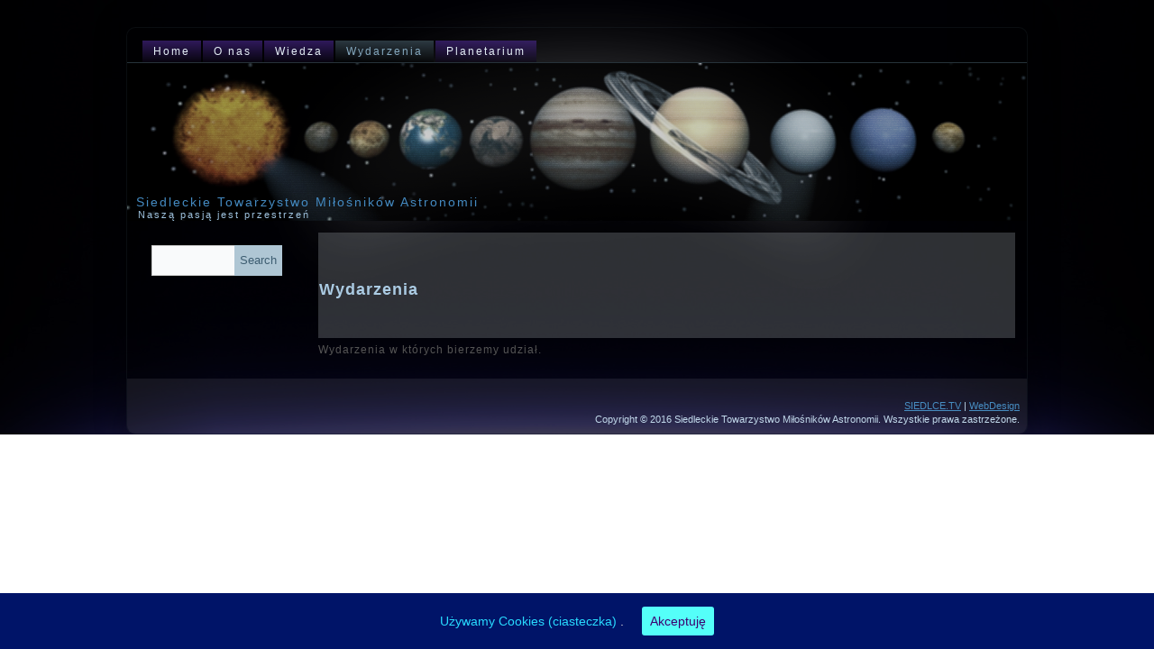

--- FILE ---
content_type: text/html; charset=UTF-8
request_url: http://www.stma.pl/wydarzenia/
body_size: 5749
content:
<!DOCTYPE html>
<html lang="pl-PL">
<head>
<meta charset="UTF-8" />
<title>Wydarzenia | Siedleckie Towarzystwo Miłośników Astronomii</title>
<!-- Created by Artisteer v4.0.0.58475 -->
<meta name="viewport" content="initial-scale = 1.0, maximum-scale = 1.0, user-scalable = no, width = device-width">
<!--[if lt IE 9]><script src="http://html5shiv.googlecode.com/svn/trunk/html5.js"></script><![endif]-->

<link rel="stylesheet" href="http://www.stma.pl/wp-content/themes/stma_2012/style.css" media="screen" />
<link rel="pingback" href="http://www.stma.pl/xmlrpc.php" />
<meta name='robots' content='max-image-preview:large' />
<link rel='dns-prefetch' href='//s.w.org' />
<link rel="alternate" type="application/rss+xml" title="Siedleckie Towarzystwo Miłośników Astronomii &raquo; Kanał z wpisami" href="http://www.stma.pl/feed/" />
<link rel="alternate" type="application/rss+xml" title="Siedleckie Towarzystwo Miłośników Astronomii &raquo; Kanał z komentarzami" href="http://www.stma.pl/comments/feed/" />
		<script type="text/javascript">
			window._wpemojiSettings = {"baseUrl":"https:\/\/s.w.org\/images\/core\/emoji\/13.0.1\/72x72\/","ext":".png","svgUrl":"https:\/\/s.w.org\/images\/core\/emoji\/13.0.1\/svg\/","svgExt":".svg","source":{"concatemoji":"http:\/\/www.stma.pl\/wp-includes\/js\/wp-emoji-release.min.js?ver=5.7.14"}};
			!function(e,a,t){var n,r,o,i=a.createElement("canvas"),p=i.getContext&&i.getContext("2d");function s(e,t){var a=String.fromCharCode;p.clearRect(0,0,i.width,i.height),p.fillText(a.apply(this,e),0,0);e=i.toDataURL();return p.clearRect(0,0,i.width,i.height),p.fillText(a.apply(this,t),0,0),e===i.toDataURL()}function c(e){var t=a.createElement("script");t.src=e,t.defer=t.type="text/javascript",a.getElementsByTagName("head")[0].appendChild(t)}for(o=Array("flag","emoji"),t.supports={everything:!0,everythingExceptFlag:!0},r=0;r<o.length;r++)t.supports[o[r]]=function(e){if(!p||!p.fillText)return!1;switch(p.textBaseline="top",p.font="600 32px Arial",e){case"flag":return s([127987,65039,8205,9895,65039],[127987,65039,8203,9895,65039])?!1:!s([55356,56826,55356,56819],[55356,56826,8203,55356,56819])&&!s([55356,57332,56128,56423,56128,56418,56128,56421,56128,56430,56128,56423,56128,56447],[55356,57332,8203,56128,56423,8203,56128,56418,8203,56128,56421,8203,56128,56430,8203,56128,56423,8203,56128,56447]);case"emoji":return!s([55357,56424,8205,55356,57212],[55357,56424,8203,55356,57212])}return!1}(o[r]),t.supports.everything=t.supports.everything&&t.supports[o[r]],"flag"!==o[r]&&(t.supports.everythingExceptFlag=t.supports.everythingExceptFlag&&t.supports[o[r]]);t.supports.everythingExceptFlag=t.supports.everythingExceptFlag&&!t.supports.flag,t.DOMReady=!1,t.readyCallback=function(){t.DOMReady=!0},t.supports.everything||(n=function(){t.readyCallback()},a.addEventListener?(a.addEventListener("DOMContentLoaded",n,!1),e.addEventListener("load",n,!1)):(e.attachEvent("onload",n),a.attachEvent("onreadystatechange",function(){"complete"===a.readyState&&t.readyCallback()})),(n=t.source||{}).concatemoji?c(n.concatemoji):n.wpemoji&&n.twemoji&&(c(n.twemoji),c(n.wpemoji)))}(window,document,window._wpemojiSettings);
		</script>
		<style type="text/css">
img.wp-smiley,
img.emoji {
	display: inline !important;
	border: none !important;
	box-shadow: none !important;
	height: 1em !important;
	width: 1em !important;
	margin: 0 .07em !important;
	vertical-align: -0.1em !important;
	background: none !important;
	padding: 0 !important;
}
</style>
	<link rel='stylesheet' id='wp-block-library-css'  href='http://www.stma.pl/wp-includes/css/dist/block-library/style.min.css?ver=5.7.14' type='text/css' media='all' />
<link rel='stylesheet' id='page-list-style-css'  href='http://www.stma.pl/wp-content/plugins/sitemap/css/page-list.css?ver=4.3' type='text/css' media='all' />
<link rel='stylesheet' id='themler-core-bootstrap-css'  href='http://www.stma.pl/wp-content/plugins/themler-core/shortcodes/assets/css/bootstrap.css?ver=0.2.18' type='text/css' media='all' />
<link rel='stylesheet' id='themler-core-style-css'  href='http://www.stma.pl/wp-content/plugins/themler-core/shortcodes/assets/css/style.css?ver=0.2.18' type='text/css' media='all' />
<!--[if lte IE 9]>
<link rel='stylesheet' id='themler-core-layout-ie-css'  href='http://www.stma.pl/wp-content/plugins/themler-core/shortcodes/assets/css/layout.ie.css?ver=0.2.18' type='text/css' media='all' />
<![endif]-->
<link rel='stylesheet' id='cookie-consent-style-css'  href='http://www.stma.pl/wp-content/plugins/uk-cookie-consent/assets/css/style.css?ver=5.7.14' type='text/css' media='all' />
<!--[if lte IE 7]>
<link rel='stylesheet' id='style.ie7.css-css'  href='http://www.stma.pl/wp-content/themes/stma_2012/style.ie7.css?ver=5.7.14' type='text/css' media='screen' />
<![endif]-->
<link rel='stylesheet' id='style.responsive.css-css'  href='http://www.stma.pl/wp-content/themes/stma_2012/style.responsive.css?ver=5.7.14' type='text/css' media='all' />
<script type='text/javascript' src='http://www.stma.pl/wp-content/themes/stma_2012/jquery.js?ver=5.7.14' id='jquery-js'></script>
<script type='text/javascript' src='http://www.stma.pl/wp-content/plugins/themler-core/shortcodes/assets/js/jquery.js?ver=0.2.18' id='themler-core-jquery-fix-js'></script>
<script type='text/javascript' src='http://www.stma.pl/wp-content/plugins/themler-core/shortcodes/assets/js/bootstrap.min.js?ver=0.2.18' id='themler-core-bootstrap-js'></script>
<script type='text/javascript' src='http://www.stma.pl/wp-content/plugins/themler-core/shortcodes/assets/js/script.js?ver=0.2.18' id='themler-core-script-js'></script>
<script type='text/javascript' src='http://www.stma.pl/wp-content/plugins/themler-core/shortcodes/assets/js/layout.core.js?ver=0.2.18' id='themler-core-layout-core-js'></script>
<!--[if lte IE 9]>
<script type='text/javascript' src='http://www.stma.pl/wp-content/plugins/themler-core/shortcodes/assets/js/layout.ie.js?ver=0.2.18' id='themler-core-layout-ie-js'></script>
<![endif]-->
<script type='text/javascript' src='http://www.stma.pl/wp-content/themes/stma_2012/script.js?ver=5.7.14' id='script.js-js'></script>
<script type='text/javascript' src='http://www.stma.pl/wp-content/themes/stma_2012/script.responsive.js?ver=5.7.14' id='script.responsive.js-js'></script>
<link rel="https://api.w.org/" href="http://www.stma.pl/wp-json/" /><link rel="alternate" type="application/json" href="http://www.stma.pl/wp-json/wp/v2/pages/493" /><link rel="EditURI" type="application/rsd+xml" title="RSD" href="http://www.stma.pl/xmlrpc.php?rsd" />
<link rel="wlwmanifest" type="application/wlwmanifest+xml" href="http://www.stma.pl/wp-includes/wlwmanifest.xml" /> 
<link rel="canonical" href="http://www.stma.pl/wydarzenia/" />
<link rel='shortlink' href='http://www.stma.pl/?p=493' />
<link rel="alternate" type="application/json+oembed" href="http://www.stma.pl/wp-json/oembed/1.0/embed?url=http%3A%2F%2Fwww.stma.pl%2Fwydarzenia%2F" />
<link rel="alternate" type="text/xml+oembed" href="http://www.stma.pl/wp-json/oembed/1.0/embed?url=http%3A%2F%2Fwww.stma.pl%2Fwydarzenia%2F&#038;format=xml" />
<style id="ctcc-css" type="text/css" media="screen">
				#catapult-cookie-bar {
					box-sizing: border-box;
					max-height: 0;
					opacity: 0;
					z-index: 99999;
					overflow: hidden;
					color: #28dbff;
					position: fixed;
					left: 0;
					bottom: 0;
					width: 100%;
					background-color: #001468;
				}
				#catapult-cookie-bar a {
					color: #dddddd;
				}
				#catapult-cookie-bar .x_close span {
					background-color: #3d0070;
				}
				button#catapultCookie {
					background:#54fff9;
					color: #3d0070;
					border: 0; padding: 6px 9px; border-radius: 3px;
				}
				#catapult-cookie-bar h3 {
					color: #28dbff;
				}
				.has-cookie-bar #catapult-cookie-bar {
					opacity: 1;
					max-height: 999px;
					min-height: 30px;
				}</style></head>
<body class="page-template-default page page-id-493 page-parent">

<div id="art-main">
    <div class="art-sheet clearfix">
<nav class="art-nav clearfix">
    
<ul class="art-hmenu menu-21">
	<li class="menu-item-1293"><a title="Home" href="http://www.stma.pl/">Home</a>
	</li>
	<li class="menu-item-388"><a title="O nas" href="http://www.stma.pl/o-nas/">O nas</a>
	<ul>
		<li class="menu-item-379"><a title="Członkostwo" href="http://www.stma.pl/o-nas/czlonkostwo/">Członkostwo</a>
		</li>
		<li class="menu-item-380"><a title="Członkowie" href="http://www.stma.pl/o-nas/czlonkowie/">Członkowie</a>
		<ul>
			<li class="menu-item-378"><a title="Cezary Badowiec" href="http://www.stma.pl/o-nas/czlonkowie/cezary-badowiec/">Cezary Badowiec</a>
			</li>
			<li class="menu-item-383"><a title="Grzegorz Łagodzin" href="http://www.stma.pl/o-nas/czlonkowie/grzegorz-lagodzin/">Grzegorz Łagodzin</a>
			</li>
			<li class="menu-item-386"><a title="Michał Osiński" href="http://www.stma.pl/o-nas/czlonkowie/michal-osinski/">Michał Osiński</a>
			</li>
			<li class="menu-item-392"><a title="Piotr Wielgórski" href="http://www.stma.pl/o-nas/czlonkowie/piotr-wielgorski/">Piotr Wielgórski</a>
			</li>
			<li class="menu-item-399"><a title="Sławomir Miernicki" href="http://www.stma.pl/o-nas/czlonkowie/slawomir-miernicki/">Sławomir Miernicki</a>
			</li>
			<li class="menu-item-584"><a title="Milada Muszyńska" href="http://www.stma.pl/o-nas/czlonkowie/milada-muszynska/">Milada Muszyńska</a>
			</li>
			<li class="menu-item-587"><a title="Wojtek Otton" href="http://www.stma.pl/o-nas/czlonkowie/wojtek-otton/">Wojtek Otton</a>
			</li>
			<li class="menu-item-479"><a title="Paweł Woźniak" href="http://www.stma.pl/o-nas/czlonkowie/pawel-wozniak/">Paweł Woźniak</a>
			</li>
			<li class="menu-item-486"><a title="Maciej Myszkiewicz" href="http://www.stma.pl/o-nas/czlonkowie/maciej-myszkiewicz/">Maciej Myszkiewicz</a>
			</li>
		</ul>
		</li>
		<li class="menu-item-405"><a title="Współpraca" href="http://www.stma.pl/o-nas/wspolpraca/">Współpraca</a>
		</li>
		<li class="menu-item-385"><a title="Media" href="http://www.stma.pl/o-nas/media/">Media</a>
		</li>
	</ul>
	</li>
	<li class="menu-item-404"><a title="Wiedza" href="http://www.stma.pl/wiedza/">Wiedza</a>
	<ul>
		<li class="menu-item-929"><a title="Podstawy" href="http://www.stma.pl/wiedza/podstawy/">Podstawy</a>
		<ul>
			<li class="menu-item-930"><a title="Układ słoneczny" href="http://www.stma.pl/wiedza/uklad-sloneczny/">Układ słoneczny</a>
			</li>
			<li class="menu-item-931"><a title="Katalog Messiera" href="http://www.stma.pl/katalog-messiera/">Katalog Messiera</a>
			</li>
		</ul>
		</li>
		<li class="menu-item-928"><a title="Dla zaawansowanych" href="http://www.stma.pl/wiedza/dla-zaawansowanych/">Dla zaawansowanych</a>
		<ul>
			<li class="menu-item-933"><a title="Pomiar odległości w Kosmosie" href="http://www.stma.pl/wiedza/pomiar-odleglosci-w-kosmosie/">Pomiar odległości w Kosmosie</a>
			</li>
			<li class="menu-item-934"><a title="Planety pozasłoneczne" href="http://www.stma.pl/wiedza/planety-pozasloneczne/">Planety pozasłoneczne</a>
			</li>
			<li class="menu-item-932"><a title="Planet Hunters – Odkrywaj planety!" href="http://www.stma.pl/wiedza/planet-hunters-odkrywaj-planety/">Planet Hunters – Odkrywaj planety!</a>
			</li>
		</ul>
		</li>
		<li class="menu-item-959"><a title="Historia Siedleckiej Astronomii" href="http://www.stma.pl/wiedza/historia-siedleckiej-astronomii/">Historia Siedleckiej Astronomii</a>
		<ul>
			<li class="menu-item-960"><a title="Tadeusz Augustyn Rakowiecki" href="http://www.stma.pl/wiedza/tadeusz-augustyn-rakowiecki/">Tadeusz Augustyn Rakowiecki</a>
			</li>
		</ul>
		</li>
		<li class="menu-item-926"><a title="Sprzęt" href="http://www.stma.pl/sprzet/">Sprzęt</a>
		<ul>
			<li class="menu-item-935"><a title="Teleskop" href="http://www.stma.pl/wiedza/teleskop/">Teleskop</a>
			</li>
			<li class="menu-item-936"><a title="Parametry optyczne" href="http://www.stma.pl/wiedza/teleskop/parametry-optyczne/">Parametry optyczne</a>
			</li>
		</ul>
		</li>
		<li class="menu-item-925"><a title="Obserwacje" href="http://www.stma.pl/obserwacje/">Obserwacje</a>
		<ul>
			<li class="menu-item-937"><a title="Perseidy 2014" href="http://www.stma.pl/wiedza/perseidy-2014/">Perseidy 2014</a>
			</li>
		</ul>
		</li>
		<li class="menu-item-856"><a title="Komety" href="http://www.stma.pl/wiedza/komety/">Komety</a>
		<ul>
			<li class="menu-item-859"><a title="I. Czym jest kometa i skąd pochodzi." href="http://www.stma.pl/wiedza/i-czym-jest-kometa-i-skad-pochodzi/">I. Czym jest kometa i skąd pochodzi.</a>
			</li>
			<li class="menu-item-858"><a title="II. Komety w przeszłości" href="http://www.stma.pl/wiedza/ii-komety-w-przeszlosci/">II. Komety w przeszłości</a>
			</li>
			<li class="menu-item-857"><a title="III. Nazewnictwo Komet" href="http://www.stma.pl/wiedza/iii-nazewnictwo-komet/">III. Nazewnictwo Komet</a>
			</li>
			<li class="menu-item-868"><a title="IV. Najjaśniejsze komety w historii" href="http://www.stma.pl/wiedza/iv-najwieksze-komety-w-historii/">IV. Najjaśniejsze komety w historii</a>
			</li>
			<li class="menu-item-900"><a title="V. Kometa C/2012 S1 ISON" href="http://www.stma.pl/wiedza/kometa-c2012-s1-ison/">V. Kometa C/2012 S1 ISON</a>
			</li>
		</ul>
		</li>
		<li class="menu-item-655"><a title="Milada Blog" href="http://www.stma.pl/milada-blog/">Milada Blog</a>
		</li>
		<li class="menu-item-927"><a title="Prace Konkursowe" href="http://www.stma.pl/wiedza/prace-konkursowe/">Prace Konkursowe</a>
		<ul>
			<li class="menu-item-942"><a title="OMSA 2012 – O tym co spada z nieba, czyli małe ciała w układzie słonecznym" href="http://www.stma.pl/wiedza/omsa-2012-o-tym-co-spada-z-nieba-czyli-male-ciala-w-ukladzie-slonecznym/">OMSA 2012 – O tym co spada z nieba,&hellip;</a>
			</li>
			<li class="menu-item-941"><a title="OMSA 2013 – Perseidy 2012" href="http://www.stma.pl/?page_id=702">OMSA 2013 – Perseidy 2012</a>
			</li>
		</ul>
		</li>
	</ul>
	</li>
	<li class="menu-item-504 active"><a title="Wydarzenia" href="http://www.stma.pl/wydarzenia/" class="active">Wydarzenia</a>
	<ul class="active">
		<li class="menu-item-686"><a title="XV Festiwal Nauki i Sztuki w Siedlcach" href="http://www.stma.pl/wydarzenia/xv-festiwal-nauki-i-sztuki-w-siedlcach/">XV Festiwal Nauki i Sztuki w Siedlcach</a>
		<ul>
			<li class="menu-item-781"><a title="Podsumowanie" href="http://www.stma.pl/wydarzenia/xv-festiwal-nauki-i-sztuki-w-siedlcach/podsumowanie/">Podsumowanie</a>
			</li>
			<li class="menu-item-742"><a title="Festiwalowe plakaty" href="http://www.stma.pl/wydarzenia/xv-festiwal-nauki-i-sztuki-w-siedlcach/festiwalowe-plakaty/">Festiwalowe plakaty</a>
			</li>
		</ul>
		</li>
		<li class="menu-item-784"><a title="II Siedleckie Spotkanie Astronomiczne" href="http://www.stma.pl/wydarzenia/ii-siedleckie-spotkanie-astronomiczne/">II Siedleckie Spotkanie Astronomiczne</a>
		</li>
		<li class="menu-item-375"><a title="15 Piknik Naukowy 2011" href="http://www.stma.pl/15-piknik-naukowy-2011/">15 Piknik Naukowy 2011</a>
		</li>
		<li class="menu-item-505"><a title="I Siedleckie Spotkanie Astronomiczne" href="http://www.stma.pl/wydarzenia/i-siedleckie-spotkanie-astronomiczne/">I Siedleckie Spotkanie Astronomiczne</a>
		</li>
	</ul>
	</li>
	<li class="menu-item-572"><a title="Planetarium" href="http://www.stma.pl/planetarium/">Planetarium</a>
	</li>
</ul>
 
    </nav>

<header class="clearfix art-header">


    <div class="art-shapes">
		<div class="art-headline" data-left="1.54%">
    <a href="http://www.stma.pl/">Siedleckie Towarzystwo Miłośników Astronomii</a>
</div>
		<div class="art-slogan" data-left="1.54%">Naszą pasją jest przestrzeń</div>


            </div>

                
<script>
  (function(i,s,o,g,r,a,m){i['GoogleAnalyticsObject']=r;i[r]=i[r]||function(){
  (i[r].q=i[r].q||[]).push(arguments)},i[r].l=1*new Date();a=s.createElement(o),
  m=s.getElementsByTagName(o)[0];a.async=1;a.src=g;m.parentNode.insertBefore(a,m)
  })(window,document,'script','https://www.google-analytics.com/analytics.js','ga');

  ga('create', 'UA-52393421-5', 'auto');
  ga('send', 'pageview');

</script>                    
</header>

<div class="art-layout-wrapper clearfix">
                <div class="art-content-layout">
                    <div class="art-content-layout-row">
                        
<div class="art-layout-cell art-sidebar1 clearfix">
<div  id="search-2" class="art-block widget widget_search  clearfix">
        <div class="art-blockcontent"><form class="art-search" method="get" name="searchform" action="http://www.stma.pl/">
	<input name="s" type="text" value="" />
	<input class="art-search-button" type="submit" value="Search" />
</form></div>
</div>



                        </div>                        <div class="art-layout-cell art-content clearfix">
							<article id="post-493"  class="art-post art-article  post-493 page type-page status-publish hentry">
                                <div class="art-postmetadataheader"><h1 class="art-postheader">Wydarzenia</h1></div>                                                                <div class="art-postcontent clearfix"><p>Wydarzenia w których bierzemy udział.</p>
</div>
                                                                
</article>
	
			

                        </div>
                        

                    </div>
                </div>
            </div><footer class="art-footer clearfix"><div class="art-content-layout">
  <div class="art-content-layout-row">
		<div class="clearfix art-layout-cell art-layout-cell-size1">
			<div class="art-center-wrapper">
		<div class="art-center-inner">
			<div class="art-widget widget widget_text" id="text-2" ><div class="art-widget-content">			<div class="textwidget"><center><div id="fb-root"></div><script src="http://connect.facebook.net/en_US/all.js#xfbml=1"></script><fb:like-box href="http://www.facebook.com/pages/Siedlce/Siedleckie-Towarzystwo-Mi%C5%82o%C5%9Bnik%C3%B3w-Astronomii/185114791505741" width="530" colorscheme="dark" show_faces="true" stream="true" header="true"></fb:like-box></center></div>
		</div></div>			</div>
		</div>
		</div>
	  </div>
</div>
<a href='http://www.siedlcetv.pl'>SIEDLCE.TV</a> |
<a href='http://www.orbiter.pl'>WebDesign</a>
<br />Copyright © 2016 Siedleckie Towarzystwo Miłośników Astronomii. Wszystkie prawa zastrzeżone.</footer>

    </div>
</div>



<div id="wp-footer">
	<script type='text/javascript' src='http://www.stma.pl/wp-includes/js/comment-reply.min.js?ver=5.7.14' id='comment-reply-js'></script>
<script type='text/javascript' id='cookie-consent-js-extra'>
/* <![CDATA[ */
var ctcc_vars = {"expiry":"30","method":"1","version":"1"};
/* ]]> */
</script>
<script type='text/javascript' src='http://www.stma.pl/wp-content/plugins/uk-cookie-consent/assets/js/uk-cookie-consent-js.js?ver=2.3.0' id='cookie-consent-js'></script>
<script type='text/javascript' src='http://www.stma.pl/wp-includes/js/wp-embed.min.js?ver=5.7.14' id='wp-embed-js'></script>
			
				<script type="text/javascript">
					jQuery(document).ready(function($){
												if(!catapultReadCookie("catAccCookies")){ // If the cookie has not been set then show the bar
							$("html").addClass("has-cookie-bar");
							$("html").addClass("cookie-bar-bottom-bar");
							$("html").addClass("cookie-bar-bar");
													}
																	});
				</script>
			
			<div id="catapult-cookie-bar" class=""><div class="ctcc-inner "><span class="ctcc-left-side">Używamy Cookies (ciasteczka) <a class="ctcc-more-info-link" tabindex=0 target="_blank" href="http://www.stma.pl/cookie-policy">.</a></span><span class="ctcc-right-side"><button id="catapultCookie" tabindex=0 onclick="catapultAcceptCookies();">Akceptuję</button></span></div><!-- custom wrapper class --></div><!-- #catapult-cookie-bar -->	<!-- 25 queries. 0,075 seconds. -->
</div>
</body>
</html>



--- FILE ---
content_type: text/plain
request_url: https://www.google-analytics.com/j/collect?v=1&_v=j102&a=255333584&t=pageview&_s=1&dl=http%3A%2F%2Fwww.stma.pl%2Fwydarzenia%2F&ul=en-us%40posix&dt=Wydarzenia%20%7C%20Siedleckie%20Towarzystwo%20Mi%C5%82o%C5%9Bnik%C3%B3w%20Astronomii&sr=1280x720&vp=1280x720&_u=IEBAAEABAAAAACAAI~&jid=1422348926&gjid=1747687015&cid=193020058.1768700364&tid=UA-52393421-5&_gid=1820978936.1768700364&_r=1&_slc=1&z=1228046971
body_size: -448
content:
2,cG-RMK42VVDWT